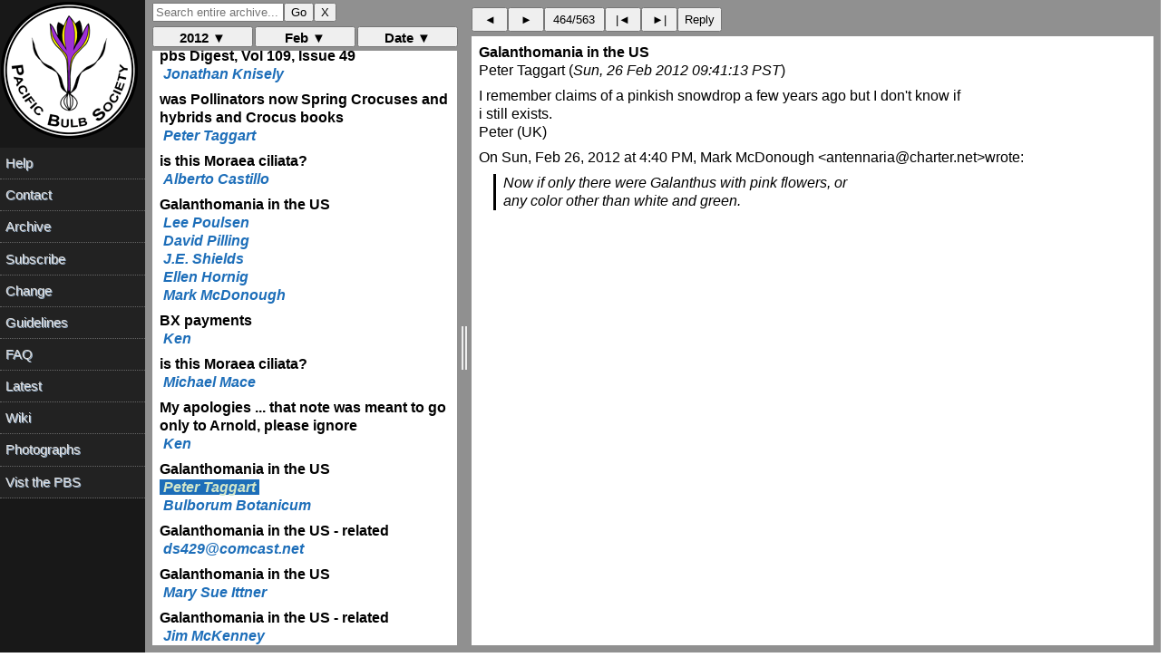

--- FILE ---
content_type: text/html; charset=UTF-8
request_url: https://www.pacificbulbsociety.org/pbslist/2012-February/7tsje9bioq38deurqlp8gidi61.html
body_size: 1145
content:
<!DOCTYPE HTML PUBLIC "-//W3C//DTD HTML 4.01//EN" "http://www.w3.org/TR/html4/strict.dtd"><html><head><title>Galanthomania in the US</title><link rel="Index" href="index.html" ><meta name="robots" content="index,nofollow"><meta name="viewport" content="width=device-width, initial-scale=1.0"><meta http-equiv="Content-Type" content="text/html; charset=utf-8"><meta http-equiv="Content-Style-Type" content="text/css"><script src="../message.js" type="text/javascript"></script><link rel="Previous"  href="48ip4shfbljelqi5sb1hnjdl01.html"><link rel="Next"  href="2eq77ljohc6tgpbiahrrd27f17.html"></head><body><div id="oldheader"><h1>Galanthomania in the US</h1><b>Peter Taggart</b> <a href="mailto:pbs%40lists.pacificbulbsociety.net?Subject=Re%3A%20%5Bpbs%5D%20Galanthomania%20in%20the%20US&amp;In-Reply-To=%3CCAELwaKgSZbkBkkD9Fo3KYA6ki%2BXJvHieOBnwKZ1x4QVsh0Wd_w%40mail.gmail.com%3E" TITLE="Re: [pbs] Galanthomania in the US">petersirises@gmail.com</a><br><i>Sun, 26 Feb 2012 09:41:13 PST</i><ul><li>Previous message: <a href="48ip4shfbljelqi5sb1hnjdl01.html">My apologies ... that note was meant to go only to Arnold, please ignore</a></li><li>Next message: <a href="2eq77ljohc6tgpbiahrrd27f17.html">Galanthomania in the US</a></li><li> <b>Messages sorted by:</b><a href="date.html">[ date ]</a><a href="thread.html">[ thread ]</a><a href="subject.html">[ subject ]</a><a href="author.html">[ author ]</a></li></ul><hr>  <!-- message-id:<CAELwaKgSZbkBkkD9Fo3KYA6ki+XJvHieOBnwKZ1x4QVsh0Wd_w@mail.gmail.com> -->
<!-- message-url:7tsje9bioq38deurqlp8gidi61.html -->
</div><div id="oldbody"><!--beginarticle-->
<pre>
I remember claims of a pinkish snowdrop a few years ago but I don't know if
i still exists.
Peter (UK)

On Sun, Feb 26, 2012 at 4:40 PM, Mark McDonough &lt;antennaria@charter.net&gt;wrote:

&gt; Now if only there were Galanthus with pink flowers, or
&gt; any color other than white and green.
&gt;

</pre>
<!--endarticle--></div><div id="oldfooter"><hr> <ul><!--threads--><li>Previous message: <a href="48ip4shfbljelqi5sb1hnjdl01.html">My apologies ... that note was meant to go only to Arnold, please ignore</a></li><li>Next message: <a href="2eq77ljohc6tgpbiahrrd27f17.html">Galanthomania in the US</a></li><li> <b>Messages sorted by:</b><a href="date.html">[ date ]</a><a href="thread.html">[ thread ]</a><a href="subject.html">[ subject ]</a><a href="author.html">[ author ]</a></li></ul><hr><a href="http://www.pacificbulbsociety.org/list.php">More information about the pbs mailing list</a><br></div></body></html>

--- FILE ---
content_type: text/html; charset=UTF-8
request_url: https://www.pacificbulbsociety.org/pbslist/2012-February/tdt1u650kgrtfsvoaj8fcepu10.html
body_size: 1756
content:
<!DOCTYPE HTML PUBLIC "-//W3C//DTD HTML 4.01//EN" "http://www.w3.org/TR/html4/strict.dtd"><html><head><title>Galanthomania in the US</title><link rel="Index" href="index.html" ><meta name="robots" content="index,nofollow"><meta name="viewport" content="width=device-width, initial-scale=1.0"><meta http-equiv="Content-Type" content="text/html; charset=utf-8"><meta http-equiv="Content-Style-Type" content="text/css"><script src="../message.js" type="text/javascript"></script><link rel="Previous"  href="fc6k5gguq0gv0g73mrr7l1h067.html"><link rel="Next"  href="cfv12qq2nl03tm7lsdi7kgaga0.html"></head><body><div id="oldheader"><h1>Galanthomania in the US</h1><b>Mark McDonough</b> <a href="mailto:pbs%40lists.pacificbulbsociety.net?Subject=Re%3A%20%5Bpbs%5D%20Galanthomania%20in%20the%20US&amp;In-Reply-To=%3Cb307e23.874be.135ba88bf95.Webtop.43%40charter.net%3E" TITLE="Re: [pbs] Galanthomania in the US">antennaria@charter.net</a><br><i>Sun, 26 Feb 2012 08:40:18 PST</i><ul><li>Previous message: <a href="fc6k5gguq0gv0g73mrr7l1h067.html">Galanthomania in the US</a></li><li>Next message: <a href="cfv12qq2nl03tm7lsdi7kgaga0.html">BX payments</a></li><li> <b>Messages sorted by:</b><a href="date.html">[ date ]</a><a href="thread.html">[ thread ]</a><a href="subject.html">[ subject ]</a><a href="author.html">[ author ]</a></li></ul><hr>  <!-- message-id:<b307e23.874be.135ba88bf95.Webtop.43@charter.net> -->
<!-- message-url:tdt1u650kgrtfsvoaj8fcepu10.html -->
</div><div id="oldbody"><!--beginarticle-->
<pre>
I must admit, I do not understand the obsessive fascination with 
Galanthus.  As I typically do, let me preface this message: I find 
snowdrops utterly delightful little plants; perfectly charming 
harbingers of spring (and an autumn one or two), what's not to like 
about them? But when we get right down to it, these little &quot;snow 
dumplings&quot; are white white white, with a dab of green.  How many 
variations of white with green markings can there be? Apparently 
thousands.  Should they all be named? Maybe, maybe not; but if it brings 
considerable enjoyment to Galanthophiles, then so be it. When I observe 
photos of myriad named snowdrops, many at exorbitant high price, to my 
eye there's a niveous sameness to so many of them, I can hardly tell 
them apart, insufficient distinction to pry even a few dollars out of my 
wallet if they were available.

Now, I certainly wouldn't mind having one of the so-called yellow 
galanthus (yellowish peduncles and yellowish markings on the white 
petals), but even so, wouldn't pay much for it, I don't suppose I'll 
ever have one.  Now if only there were Galanthus with pink flowers, or 
any color other than white and green.  If I were to spring $50 for a 
plant, would much rather buy one of the newer Cypripedium hybrids that 
come in a fascinating array of colors and rich markings.

Long and short of it, I don't think Galathomania will catch on in the 
US; there will of course be dedicated followers of the genus here, but 
no where close to the fervent popularity it enjoys in the UK and 
elsewhere in Europe.

Mark McDonough
antennaria@charter.net
Massachusetts, USDA Zone 5

</pre>
<!--endarticle--></div><div id="oldfooter"><hr> <ul><!--threads--><li>Previous message: <a href="fc6k5gguq0gv0g73mrr7l1h067.html">Galanthomania in the US</a></li><li>Next message: <a href="cfv12qq2nl03tm7lsdi7kgaga0.html">BX payments</a></li><li> <b>Messages sorted by:</b><a href="date.html">[ date ]</a><a href="thread.html">[ thread ]</a><a href="subject.html">[ subject ]</a><a href="author.html">[ author ]</a></li></ul><hr><a href="http://www.pacificbulbsociety.org/list.php">More information about the pbs mailing list</a><br></div></body></html>

--- FILE ---
content_type: text/html; charset=UTF-8
request_url: https://www.pacificbulbsociety.org/pbslist/2012-February/cfv12qq2nl03tm7lsdi7kgaga0.html
body_size: 1130
content:
<!DOCTYPE HTML PUBLIC "-//W3C//DTD HTML 4.01//EN" "http://www.w3.org/TR/html4/strict.dtd"><html><head><title>BX payments</title><link rel="Index" href="index.html" ><meta name="robots" content="index,nofollow"><meta name="viewport" content="width=device-width, initial-scale=1.0"><meta http-equiv="Content-Type" content="text/html; charset=utf-8"><meta http-equiv="Content-Style-Type" content="text/css"><script src="../message.js" type="text/javascript"></script><link rel="Previous"  href="tdt1u650kgrtfsvoaj8fcepu10.html"><link rel="Next"  href="csv1p7n4i0h7lh7i8ejqijj1j5.html"></head><body><div id="oldheader"><h1>BX payments</h1><b>Ken</b> <a href="mailto:pbs%40lists.pacificbulbsociety.net?Subject=Re%3A%20%5Bpbs%5D%20BX%20payments&amp;In-Reply-To=%3C1330275198.77294.YahooMailRC%40web181008.mail.ne1.yahoo.com%3E" TITLE="Re: [pbs] BX payments">kjblack@pacbell.net</a><br><i>Sun, 26 Feb 2012 08:53:18 PST</i><ul><li>Previous message: <a href="tdt1u650kgrtfsvoaj8fcepu10.html">Galanthomania in the US</a></li><li>Next message: <a href="csv1p7n4i0h7lh7i8ejqijj1j5.html">is this Moraea ciliata?</a></li><li> <b>Messages sorted by:</b><a href="date.html">[ date ]</a><a href="thread.html">[ thread ]</a><a href="subject.html">[ subject ]</a><a href="author.html">[ author ]</a></li></ul><hr>  <!-- message-id:<1330275198.77294.YahooMailRC@web181008.mail.ne1.yahoo.com> -->
<!-- message-url:cfv12qq2nl03tm7lsdi7kgaga0.html -->
</div><div id="oldbody"><!--beginarticle-->
<pre>


Hi Arnold,

I know I was a bit late on two December BX 300 + 301 payments ... I sent a check 
for $23 in to you on Feb 8th.  I have not seen it cashed yet.  I suspect you may 
be waiting to batch deposit with other checks (I do this as Treasurer for SDCSS) 
... but any chance you can confirm you received?

Thank you,

Ken Blackford
San Diego

 

________________________________

</pre>
<!--endarticle--></div><div id="oldfooter"><hr> <ul><!--threads--><li>Previous message: <a href="tdt1u650kgrtfsvoaj8fcepu10.html">Galanthomania in the US</a></li><li>Next message: <a href="csv1p7n4i0h7lh7i8ejqijj1j5.html">is this Moraea ciliata?</a></li><li> <b>Messages sorted by:</b><a href="date.html">[ date ]</a><a href="thread.html">[ thread ]</a><a href="subject.html">[ subject ]</a><a href="author.html">[ author ]</a></li></ul><hr><a href="http://www.pacificbulbsociety.org/list.php">More information about the pbs mailing list</a><br></div></body></html>

--- FILE ---
content_type: text/html; charset=UTF-8
request_url: https://www.pacificbulbsociety.org/pbslist/2012-February/csv1p7n4i0h7lh7i8ejqijj1j5.html
body_size: 1229
content:
<!DOCTYPE HTML PUBLIC "-//W3C//DTD HTML 4.01//EN" "http://www.w3.org/TR/html4/strict.dtd"><html><head><title>is this Moraea ciliata?</title><link rel="Index" href="index.html" ><meta name="robots" content="index,nofollow"><meta name="viewport" content="width=device-width, initial-scale=1.0"><meta http-equiv="Content-Type" content="text/html; charset=utf-8"><meta http-equiv="Content-Style-Type" content="text/css"><script src="../message.js" type="text/javascript"></script><link rel="Previous"  href="cfv12qq2nl03tm7lsdi7kgaga0.html"><link rel="Next"  href="48ip4shfbljelqi5sb1hnjdl01.html"></head><body><div id="oldheader"><h1>is this Moraea ciliata?</h1><b>Michael Mace</b> <a href="mailto:pbs%40lists.pacificbulbsociety.net?Subject=Re%3A%20%5Bpbs%5D%20is%20this%20Moraea%20ciliata%3F&amp;In-Reply-To=%3C000f01ccf4a7%2439e3fbe0%24adabf3a0%24%40gmail.com%3E" TITLE="Re: [pbs] is this Moraea ciliata?">michaelcmace@gmail.com</a><br><i>Sun, 26 Feb 2012 08:53:53 PST</i><ul><li>Previous message: <a href="cfv12qq2nl03tm7lsdi7kgaga0.html">BX payments</a></li><li>Next message: <a href="48ip4shfbljelqi5sb1hnjdl01.html">My apologies ... that note was meant to go only to Arnold, please ignore</a></li><li> <b>Messages sorted by:</b><a href="date.html">[ date ]</a><a href="thread.html">[ thread ]</a><a href="subject.html">[ subject ]</a><a href="author.html">[ author ]</a></li></ul><hr>  <!-- message-id:<000f01ccf4a7$39e3fbe0$adabf3a0$@gmail.com> -->
<!-- message-url:csv1p7n4i0h7lh7i8ejqijj1j5.html -->
</div><div id="oldbody"><!--beginarticle-->
<pre>
Mary wrote:

&gt;&gt;A corm received as M. gigandra has bloomed and it clearly is not

I agree with everyone else that this appears to be Moraea ciliata.  Bob
Werra calls this the &quot;crinkle-leaf&quot; form of the plant.  He thinks it's a
really nice-looking form, and I agree.  I've also seen a crinkle form with
white flowers, a straight-leaved form with pale blue flowers very similar to
these, and a larger straight-leaved form with darker blue flowers.  

I'm with you, Mary, this mystery plant stuff is fun.

Mike
San Jose, CA


</pre>
<!--endarticle--></div><div id="oldfooter"><hr> <ul><!--threads--><li>Previous message: <a href="cfv12qq2nl03tm7lsdi7kgaga0.html">BX payments</a></li><li>Next message: <a href="48ip4shfbljelqi5sb1hnjdl01.html">My apologies ... that note was meant to go only to Arnold, please ignore</a></li><li> <b>Messages sorted by:</b><a href="date.html">[ date ]</a><a href="thread.html">[ thread ]</a><a href="subject.html">[ subject ]</a><a href="author.html">[ author ]</a></li></ul><hr><a href="http://www.pacificbulbsociety.org/list.php">More information about the pbs mailing list</a><br></div></body></html>

--- FILE ---
content_type: text/html; charset=UTF-8
request_url: https://www.pacificbulbsociety.org/pbslist/2012-February/48ip4shfbljelqi5sb1hnjdl01.html
body_size: 995
content:
<!DOCTYPE HTML PUBLIC "-//W3C//DTD HTML 4.01//EN" "http://www.w3.org/TR/html4/strict.dtd"><html><head><title>My apologies ... that note was meant to go only to Arnold, please ignore</title><link rel="Index" href="index.html" ><meta name="robots" content="index,nofollow"><meta name="viewport" content="width=device-width, initial-scale=1.0"><meta http-equiv="Content-Type" content="text/html; charset=utf-8"><meta http-equiv="Content-Style-Type" content="text/css"><script src="../message.js" type="text/javascript"></script><link rel="Previous"  href="csv1p7n4i0h7lh7i8ejqijj1j5.html"><link rel="Next"  href="7tsje9bioq38deurqlp8gidi61.html"></head><body><div id="oldheader"><h1>My apologies ... that note was meant to go only to Arnold, please ignore</h1><b>Ken</b> <a href="mailto:pbs%40lists.pacificbulbsociety.net?Subject=%5Bpbs%5D%20My%20apologies%20...%20that%20note%20was%20meant%20to%20go%20only%20to%20Arnold%2C%20please%20ignore&amp;In-Reply-To=%3C1330275439.19665.YahooMailRC%40web181009.mail.ne1.yahoo.com%3E" TITLE="[pbs] My apologies ... that note was meant to go only to Arnold, please ignore">kjblack@pacbell.net</a><br><i>Sun, 26 Feb 2012 08:57:19 PST</i><ul><li>Previous message: <a href="csv1p7n4i0h7lh7i8ejqijj1j5.html">is this Moraea ciliata?</a></li><li>Next message: <a href="7tsje9bioq38deurqlp8gidi61.html">Galanthomania in the US</a></li><li> <b>Messages sorted by:</b><a href="date.html">[ date ]</a><a href="thread.html">[ thread ]</a><a href="subject.html">[ subject ]</a><a href="author.html">[ author ]</a></li></ul><hr>  <!-- message-id:<1330275439.19665.YahooMailRC@web181009.mail.ne1.yahoo.com> -->
<!-- message-url:48ip4shfbljelqi5sb1hnjdl01.html -->
</div><div id="oldbody"><!--beginarticle-->
<pre>
My apologies ... my previous note was meant to go only to Arnold, please ignore

Ken

</pre>
<!--endarticle--></div><div id="oldfooter"><hr> <ul><!--threads--><li>Previous message: <a href="csv1p7n4i0h7lh7i8ejqijj1j5.html">is this Moraea ciliata?</a></li><li>Next message: <a href="7tsje9bioq38deurqlp8gidi61.html">Galanthomania in the US</a></li><li> <b>Messages sorted by:</b><a href="date.html">[ date ]</a><a href="thread.html">[ thread ]</a><a href="subject.html">[ subject ]</a><a href="author.html">[ author ]</a></li></ul><hr><a href="http://www.pacificbulbsociety.org/list.php">More information about the pbs mailing list</a><br></div></body></html>

--- FILE ---
content_type: text/html; charset=UTF-8
request_url: https://www.pacificbulbsociety.org/pbslist/2012-February/2eq77ljohc6tgpbiahrrd27f17.html
body_size: 1174
content:
<!DOCTYPE HTML PUBLIC "-//W3C//DTD HTML 4.01//EN" "http://www.w3.org/TR/html4/strict.dtd"><html><head><title>Galanthomania in the US</title><link rel="Index" href="index.html" ><meta name="robots" content="index,nofollow"><meta name="viewport" content="width=device-width, initial-scale=1.0"><meta http-equiv="Content-Type" content="text/html; charset=utf-8"><meta http-equiv="Content-Style-Type" content="text/css"><script src="../message.js" type="text/javascript"></script><link rel="Previous"  href="7tsje9bioq38deurqlp8gidi61.html"><link rel="Next"  href="1gfkh3o54ij4fm0eqigebku056.html"></head><body><div id="oldheader"><h1>Galanthomania in the US</h1><b>Bulborum Botanicum</b> <a href="mailto:pbs%40lists.pacificbulbsociety.net?Subject=Re%3A%20%5Bpbs%5D%20Galanthomania%20in%20the%20US&amp;In-Reply-To=%3CCABsCM2qxPSVyMLpkpHB7aM3viyw10f07w0L2c7OmdozauBanyA%40mail.gmail.com%3E" TITLE="Re: [pbs] Galanthomania in the US">bulborum@gmail.com</a><br><i>Sun, 26 Feb 2012 09:59:10 PST</i><ul><li>Previous message: <a href="7tsje9bioq38deurqlp8gidi61.html">Galanthomania in the US</a></li><li>Next message: <a href="1gfkh3o54ij4fm0eqigebku056.html">Galanthomania in the US - related</a></li><li> <b>Messages sorted by:</b><a href="date.html">[ date ]</a><a href="thread.html">[ thread ]</a><a href="subject.html">[ subject ]</a><a href="author.html">[ author ]</a></li></ul><hr>  <!-- message-id:<CABsCM2qxPSVyMLpkpHB7aM3viyw10f07w0L2c7OmdozauBanyA@mail.gmail.com> -->
<!-- message-url:2eq77ljohc6tgpbiahrrd27f17.html -->
</div><div id="oldbody"><!--beginarticle-->
<pre>
They where dyed
same as the blue one on ebay last year

There exist a pale pink Convallaria majalis 'Rosea'

Roland



2012/2/26 Peter Taggart &lt;petersirises@gmail.com&gt;

&gt; I remember claims of a pinkish snowdrop a few years ago but I don't know if
&gt; i still exists.
&gt; Peter (UK)
&gt;
&gt;

-- 
R de Boer
La Maugardiere 1
F 27260 EPAIGNES
FRANCE

Phone./Fax 0033-232-576-204
Email:   bulborum@gmail.com

</pre>
<!--endarticle--></div><div id="oldfooter"><hr> <ul><!--threads--><li>Previous message: <a href="7tsje9bioq38deurqlp8gidi61.html">Galanthomania in the US</a></li><li>Next message: <a href="1gfkh3o54ij4fm0eqigebku056.html">Galanthomania in the US - related</a></li><li> <b>Messages sorted by:</b><a href="date.html">[ date ]</a><a href="thread.html">[ thread ]</a><a href="subject.html">[ subject ]</a><a href="author.html">[ author ]</a></li></ul><hr><a href="http://www.pacificbulbsociety.org/list.php">More information about the pbs mailing list</a><br></div></body></html>

--- FILE ---
content_type: text/html; charset=UTF-8
request_url: https://www.pacificbulbsociety.org/pbslist/2012-February/1gfkh3o54ij4fm0eqigebku056.html
body_size: 1693
content:
<!DOCTYPE HTML PUBLIC "-//W3C//DTD HTML 4.01//EN" "http://www.w3.org/TR/html4/strict.dtd"><html><head><title>Galanthomania in the US - related</title><link rel="Index" href="index.html" ><meta name="robots" content="index,nofollow"><meta name="viewport" content="width=device-width, initial-scale=1.0"><meta http-equiv="Content-Type" content="text/html; charset=utf-8"><meta http-equiv="Content-Style-Type" content="text/css"><script src="../message.js" type="text/javascript"></script><link rel="Previous"  href="2eq77ljohc6tgpbiahrrd27f17.html"><link rel="Next"  href="f3u1f22tuah5je79rqri4um7s1.html"></head><body><div id="oldheader"><h1>Galanthomania in the US - related</h1><b>ds429@comcast.net</b> <a href="mailto:pbs%40lists.pacificbulbsociety.net?Subject=Re%3A%20%5Bpbs%5D%20Galanthomania%20in%20the%20US%20-%20related&amp;In-Reply-To=%3C1099133357.1927527.1330283029471.JavaMail.root%40sz0111a.westchester.pa.mail.comcast.net%3E" TITLE="Re: [pbs] Galanthomania in the US - related">ds429@comcast.net</a><br><i>Sun, 26 Feb 2012 11:03:49 PST</i><ul><li>Previous message: <a href="2eq77ljohc6tgpbiahrrd27f17.html">Galanthomania in the US</a></li><li>Next message: <a href="f3u1f22tuah5je79rqri4um7s1.html">Galanthomania in the US</a></li><li> <b>Messages sorted by:</b><a href="date.html">[ date ]</a><a href="thread.html">[ thread ]</a><a href="subject.html">[ subject ]</a><a href="author.html">[ author ]</a></li></ul><hr>  <!-- message-id:<1099133357.1927527.1330283029471.JavaMail.root@sz0111a.westchester.pa.mail.comcast.net> -->
<!-- message-url:1gfkh3o54ij4fm0eqigebku056.html -->
</div><div id="oldbody"><!--beginarticle-->
<pre>

I love galanthus - not to the extreme of buying one for $50 - but enough to have a few different ones which please me each spring. Most are in peak bloom here in S outheastern Pennsylvania right now. I am wondering if they or any of the genus  could survive in a raised bed. As I age, the possibility of getting down close enough to the ground to smell their fragrance and see the variations in the green markings. etc. will become less of an option. Has anyone grown them in raised beds? Here in zone 6/ 7,  temps rarely even get below 0 F these days. 



Dell 



----- Original Message -----


From: &quot;Bulborum Botanicum&quot; &lt;bulborum@gmail.com&gt; 
To: &quot;Pacific Bulb Society&quot; &lt;pbs@lists.ibiblio.org&gt; 
Sent: Sunday, February 26, 2012 12:59:10 PM 
Subject: Re: [pbs] Galanthomania in the US 

They where dyed 
same as the blue one on ebay last year 

There exist a pale pink Convallaria majalis 'Rosea' 

Roland 



2012/2/26 Peter Taggart &lt;petersirises@gmail.com&gt; 

&gt; I remember claims of a pinkish snowdrop a few years ago but I don't know if 
&gt; i still exists. 
&gt; Peter (UK) 
&gt; 
&gt; 

-- 
R de Boer 
La Maugardiere 1 
F 27260 EPAIGNES 
FRANCE 

Phone./Fax 0033-232-576-204 
Email:   bulborum@gmail.com 
_______________________________________________ 
pbs mailing list 
pbs@lists.ibiblio.org 
<a rel="nofollow" href="http://pacificbulbsociety.org/list.php">http://pacificbulbsociety.org/list.php</a> 
<a rel="nofollow" href="http://pacificbulbsociety.org/pbswiki/">http://pacificbulbsociety.org/pbswiki/</a> 
_______________________________________________
pbs mailing list
pbs@lists.ibiblio.org
<a rel="nofollow" href="http://pacificbulbsociety.org/list.php">http://pacificbulbsociety.org/list.php</a>
<a rel="nofollow" href="http://pacificbulbsociety.org/pbswiki/">http://pacificbulbsociety.org/pbswiki/</a></pre>
<!--endarticle--></div><div id="oldfooter"><hr> <ul><!--threads--><li>Previous message: <a href="2eq77ljohc6tgpbiahrrd27f17.html">Galanthomania in the US</a></li><li>Next message: <a href="f3u1f22tuah5je79rqri4um7s1.html">Galanthomania in the US</a></li><li> <b>Messages sorted by:</b><a href="date.html">[ date ]</a><a href="thread.html">[ thread ]</a><a href="subject.html">[ subject ]</a><a href="author.html">[ author ]</a></li></ul><hr><a href="http://www.pacificbulbsociety.org/list.php">More information about the pbs mailing list</a><br></div></body></html>

--- FILE ---
content_type: text/html; charset=UTF-8
request_url: https://www.pacificbulbsociety.org/pbslist/2012-February/f3u1f22tuah5je79rqri4um7s1.html
body_size: 1564
content:
<!DOCTYPE HTML PUBLIC "-//W3C//DTD HTML 4.01//EN" "http://www.w3.org/TR/html4/strict.dtd"><html><head><title>Galanthomania in the US</title><link rel="Index" href="index.html" ><meta name="robots" content="index,nofollow"><meta name="viewport" content="width=device-width, initial-scale=1.0"><meta http-equiv="Content-Type" content="text/html; charset=utf-8"><meta http-equiv="Content-Style-Type" content="text/css"><script src="../message.js" type="text/javascript"></script><link rel="Previous"  href="1gfkh3o54ij4fm0eqigebku056.html"><link rel="Next"  href="61ht2fpcrq1uedtq8geko0tet4.html"></head><body><div id="oldheader"><h1>Galanthomania in the US</h1><b>Mary Sue Ittner</b> <a href="mailto:pbs%40lists.pacificbulbsociety.net?Subject=Re%3A%20%5Bpbs%5D%20Galanthomania%20in%20the%20US&amp;In-Reply-To=%3C20120226191830.B049BE8E1D%40lists.ibiblio.org%3E" TITLE="Re: [pbs] Galanthomania in the US">msittner@mcn.org</a><br><i>Sun, 26 Feb 2012 11:18:23 PST</i><ul><li>Previous message: <a href="1gfkh3o54ij4fm0eqigebku056.html">Galanthomania in the US - related</a></li><li>Next message: <a href="61ht2fpcrq1uedtq8geko0tet4.html">Galanthomania in the US - related</a></li><li> <b>Messages sorted by:</b><a href="date.html">[ date ]</a><a href="thread.html">[ thread ]</a><a href="subject.html">[ subject ]</a><a href="author.html">[ author ]</a></li></ul><hr>  <!-- message-id:<20120226191830.B049BE8E1D@lists.ibiblio.org> -->
<!-- message-url:f3u1f22tuah5je79rqri4um7s1.html -->
</div><div id="oldbody"><!--beginarticle-->
<pre>
I expect that Galanthus would be difficult for me to grow which may 
be one reason why I too don't understand this fascination. But seeing 
them in mass is quite nice and I enjoyed some of the stands I saw in 
private gardens in Portland, Oregon when I went to a NARGS winter 
study meeting.  We all have our favorites and grow things that others 
might find uninteresting which is probably a good thing. I am 
reminded that one day when out hiking and coming across a Fritillaria 
affinis, one of my hiking buddies who was interested in native plants 
and I were excitedly looking at it. We knew there were some that had 
been seen in this area, but neither of us had ever seen them and we 
had looked for years. Another hiker who did not share our interest in 
flowers turned to someone else and said in a very surprised voice:
&quot;Is it that brown (word brown spoken with disgust) flower they are admiring?
I would probably never even buy a Galanthus, but certainly not at an 
exaggerated price.

Mary Sue

At 08:40 AM 2/26/2012, you wrote:
&gt;I must admit, I do not understand the obsessive fascination with Galanthus.

Mary Sue Ittner
California's North Coast
Wet mild winters with occasional frost
Dry mild summers 


</pre>
<!--endarticle--></div><div id="oldfooter"><hr> <ul><!--threads--><li>Previous message: <a href="1gfkh3o54ij4fm0eqigebku056.html">Galanthomania in the US - related</a></li><li>Next message: <a href="61ht2fpcrq1uedtq8geko0tet4.html">Galanthomania in the US - related</a></li><li> <b>Messages sorted by:</b><a href="date.html">[ date ]</a><a href="thread.html">[ thread ]</a><a href="subject.html">[ subject ]</a><a href="author.html">[ author ]</a></li></ul><hr><a href="http://www.pacificbulbsociety.org/list.php">More information about the pbs mailing list</a><br></div></body></html>

--- FILE ---
content_type: text/html; charset=UTF-8
request_url: https://www.pacificbulbsociety.org/pbslist/2012-February/61ht2fpcrq1uedtq8geko0tet4.html
body_size: 2897
content:
<!DOCTYPE HTML PUBLIC "-//W3C//DTD HTML 4.01//EN" "http://www.w3.org/TR/html4/strict.dtd"><html><head><title>Galanthomania in the US - related</title><link rel="Index" href="index.html" ><meta name="robots" content="index,nofollow"><meta name="viewport" content="width=device-width, initial-scale=1.0"><meta http-equiv="Content-Type" content="text/html; charset=utf-8"><meta http-equiv="Content-Style-Type" content="text/css"><script src="../message.js" type="text/javascript"></script><link rel="Previous"  href="f3u1f22tuah5je79rqri4um7s1.html"><link rel="Next"  href="1hau7sagr97thmav5klqvc8mv6.html"></head><body><div id="oldheader"><h1>Galanthomania in the US - related</h1><b>Jim McKenney</b> <a href="mailto:pbs%40lists.pacificbulbsociety.net?Subject=Re%3A%20%5Bpbs%5D%20Galanthomania%20in%20the%20US%20-%20related&amp;In-Reply-To=%3C1330285143.97958.YahooMailNeo%40web84506.mail.ne1.yahoo.com%3E" TITLE="Re: [pbs] Galanthomania in the US - related">jamesamckenney@verizon.net</a><br><i>Sun, 26 Feb 2012 11:39:03 PST</i><ul><li>Previous message: <a href="f3u1f22tuah5je79rqri4um7s1.html">Galanthomania in the US</a></li><li>Next message: <a href="1hau7sagr97thmav5klqvc8mv6.html">Galanthomania in the US</a></li><li> <b>Messages sorted by:</b><a href="date.html">[ date ]</a><a href="thread.html">[ thread ]</a><a href="subject.html">[ subject ]</a><a href="author.html">[ author ]</a></li></ul><hr>  <!-- message-id:<1330285143.97958.YahooMailNeo@web84506.mail.ne1.yahoo.com> -->
<!-- message-url:61ht2fpcrq1uedtq8geko0tet4.html -->
</div><div id="oldbody"><!--beginarticle-->
<pre>
Dell asked: &quot;Has anyone grown them [Galanthus] in raised beds? Here in zone 6/ 7,  temps rarely even get below 0 F these days. &quot;

Dell's post prompts two responses from me. 

For one thing, we're thinking along the same lines. I'll be 70 next year, and although I'm still pretty perky and everything is still working fine, the time will come when getting down close to the ground might not be so easy. So as I redesign my garden, I'm including raised beds, at least one of which I intend to be wheel chair accessible just in case I live that long. 

With regard to snowdrops in raised beds, I've noticed that some do not in fact seem to thrive there, at least when planted near the edge of a raised bed with a dry wall. And last year I learned a very painful lesson about this: a clump of one of the Greatorex double snowdrops which has been in the garden (moved over the years here and there) for perhaps thirty years was just about annihilated last year when a sudden overnight drop in temperature while the plant was in full bloom (dozens of blooming scapes) caused its site to freeze solid. A week later a slight, inquisitive tug pulled entire stems from the ground. This year there are one or two very frail, weak, nondescript more or less amaryllid-looking leaves which give me hope to think that the entire clump did not die. But even if they are the snowdrop in question, it will be years before they bloom again. 

The next snowdrops I plant in this raised bed will be planted on columns of ill draining clay and have a sheet of insulating material between them and the dry wall. 

The largest, fattest flowers of the double form of the common snowdrop that I've ever seen were growing in the mud beside some rutted tire tracks in another garden.  A section cut out and brought home with me and planted in a slightly raised bed survived for only three years. 

Who ever heard of a snowdrop dying? Well, now I have. 

Jim McKenney

jimmckenney@jimmckenney.com
Montgomery County, Maryland, USA, 39.021954º North, 77.052102º West, USDA zone 7
My Virtual Maryland Garden <a rel="nofollow" href="http://www.jimmckenney.com/">http://www.jimmckenney.com/</a>
&lt;<a rel="nofollow" href="http://www.jimmckenney.com/">http://www.jimmckenney.com/</a>&gt; 
BLOG! <a rel="nofollow" href="http://mcwort.blogspot.com/">http://mcwort.blogspot.com/</a>
Webmaster Potomac Valley Chapter, NARGS 
Editor PVC Bulletin <a rel="nofollow" href="http://www.pvcnargs.org /">http://www.pvcnargs.org /</a>&lt;<a rel="nofollow" href="http://www.pvcnargs.org/">http://www.pvcnargs.org/</a>&gt; 
Webmaster Potomac Lily Society <a rel="nofollow" href="http://www.potomaclilysociety.org/">http://www.potomaclilysociety.org/</a>
&lt;<a rel="nofollow" href="http://www.potomaclilysociety.org/">http://www.potomaclilysociety.org/</a>&gt;   


 












----- Original Message -----
From: &quot;ds429@comcast.net&quot; &lt;ds429@comcast.net&gt;
To: Pacific Bulb Society &lt;pbs@lists.ibiblio.org&gt;
Cc: 
Sent: Sunday, February 26, 2012 2:03 PM
Subject: Re: [pbs] Galanthomania in the US - related



I love galanthus - not to the extreme of buying one for $50 - but enough to have a few different ones which please me each spring. Most are in peak bloom here in S outheastern Pennsylvania right now. I am wondering if they or any of the genus  could survive in a raised bed. As I age, the possibility of getting down close enough to the ground to smell their fragrance and see the variations in the green markings. etc. will become less of an option. Has anyone grown them in raised beds? Here in zone 6/ 7,  temps rarely even get below 0 F these days. 



Dell 



----- Original Message -----


From: &quot;Bulborum Botanicum&quot; &lt;bulborum@gmail.com&gt; 
To: &quot;Pacific Bulb Society&quot; &lt;pbs@lists.ibiblio.org&gt; 
Sent: Sunday, February 26, 2012 12:59:10 PM 
Subject: Re: [pbs] Galanthomania in the US 

They where dyed 
same as the blue one on ebay last year 

There exist a pale pink Convallaria majalis 'Rosea' 

Roland 



2012/2/26 Peter Taggart &lt;petersirises@gmail.com&gt; 

&gt; I remember claims of a pinkish snowdrop a few years ago but I don't know if 
&gt; i still exists. 
&gt; Peter (UK) 
&gt; 
&gt; 

-- 
R de Boer 
La Maugardiere 1 
F 27260 EPAIGNES 
FRANCE 

Phone./Fax 0033-232-576-204 
Email:   bulborum@gmail.com 
_______________________________________________ 
pbs mailing list 
pbs@lists.ibiblio.org 
<a rel="nofollow" href="http://pacificbulbsociety.org/list.php">http://pacificbulbsociety.org/list.php</a> 
<a rel="nofollow" href="http://pacificbulbsociety.org/pbswiki/">http://pacificbulbsociety.org/pbswiki/</a> 
_______________________________________________
pbs mailing list
pbs@lists.ibiblio.org
<a rel="nofollow" href="http://pacificbulbsociety.org/list.php">http://pacificbulbsociety.org/list.php</a>
<a rel="nofollow" href="http://pacificbulbsociety.org/pbswiki/">http://pacificbulbsociety.org/pbswiki/</a> 

</pre>
<!--endarticle--></div><div id="oldfooter"><hr> <ul><!--threads--><li>Previous message: <a href="f3u1f22tuah5je79rqri4um7s1.html">Galanthomania in the US</a></li><li>Next message: <a href="1hau7sagr97thmav5klqvc8mv6.html">Galanthomania in the US</a></li><li> <b>Messages sorted by:</b><a href="date.html">[ date ]</a><a href="thread.html">[ thread ]</a><a href="subject.html">[ subject ]</a><a href="author.html">[ author ]</a></li></ul><hr><a href="http://www.pacificbulbsociety.org/list.php">More information about the pbs mailing list</a><br></div></body></html>